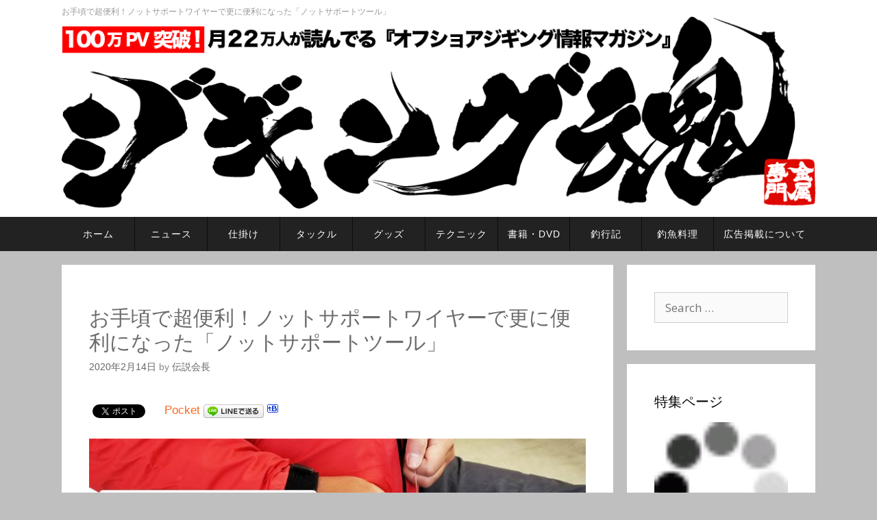

--- FILE ---
content_type: text/html; charset=UTF-8
request_url: https://jigging-soul.com/42552
body_size: 18771
content:
<!DOCTYPE html>
<html lang="ja">
<head>

  <meta charset="UTF-8">
  <meta http-equiv="X-UA-Compatible" content="IE=edge" />
  <link rel="profile" href="http://gmpg.org/xfn/11">
  <link rel="pingback" href="https://jigging-soul.com/xmlrpc.php">



  <title>お手頃で超便利！ノットサポートワイヤーで更に便利になった「ノットサポートツール」 | ジギング魂</title>

<!-- All in One SEO Pack 2.2.7.5 by Michael Torbert of Semper Fi Web Design[260,321] -->
<meta name="description" itemprop="description" content="おはようございます。会長です。昨年末に、イモムシノットやサルカン結びの終端処理(ハーフヒッチ)やFGノットやSCノットのの編み込みやハーフヒッチの補助に便利な「ノットサポートツール」というアイテムを作りました。このアイテム、使っていて非常に便利なのですが、2点ほど問題がありまして。。。その問題を解決すべくオプションを作" />

<link rel="canonical" href="https://jigging-soul.com/42552" />
<!-- /all in one seo pack -->
<link rel="alternate" type="application/rss+xml" title="ジギング魂 &raquo; フィード" href="https://jigging-soul.com/feed" />
<link rel="alternate" type="application/rss+xml" title="ジギング魂 &raquo; コメントフィード" href="https://jigging-soul.com/comments/feed" />
		<script type="text/javascript">
			window._wpemojiSettings = {"baseUrl":"https:\/\/s.w.org\/images\/core\/emoji\/72x72\/","ext":".png","source":{"concatemoji":"https:\/\/jigging-soul.com\/wp-includes\/js\/wp-emoji-release.min.js?ver=4.4"}};
			!function(a,b,c){function d(a){var c=b.createElement("canvas"),d=c.getContext&&c.getContext("2d");return d&&d.fillText?(d.textBaseline="top",d.font="600 32px Arial","flag"===a?(d.fillText(String.fromCharCode(55356,56806,55356,56826),0,0),c.toDataURL().length>3e3):("simple"===a?d.fillText(String.fromCharCode(55357,56835),0,0):d.fillText(String.fromCharCode(55356,57135),0,0),0!==d.getImageData(16,16,1,1).data[0])):!1}function e(a){var c=b.createElement("script");c.src=a,c.type="text/javascript",b.getElementsByTagName("head")[0].appendChild(c)}var f,g;c.supports={simple:d("simple"),flag:d("flag"),unicode8:d("unicode8")},c.DOMReady=!1,c.readyCallback=function(){c.DOMReady=!0},c.supports.simple&&c.supports.flag&&c.supports.unicode8||(g=function(){c.readyCallback()},b.addEventListener?(b.addEventListener("DOMContentLoaded",g,!1),a.addEventListener("load",g,!1)):(a.attachEvent("onload",g),b.attachEvent("onreadystatechange",function(){"complete"===b.readyState&&c.readyCallback()})),f=c.source||{},f.concatemoji?e(f.concatemoji):f.wpemoji&&f.twemoji&&(e(f.twemoji),e(f.wpemoji)))}(window,document,window._wpemojiSettings);
		</script>
		<style type="text/css">
img.wp-smiley,
img.emoji {
	display: inline !important;
	border: none !important;
	box-shadow: none !important;
	height: 1em !important;
	width: 1em !important;
	margin: 0 .07em !important;
	vertical-align: -0.1em !important;
	background: none !important;
	padding: 0 !important;
}
</style>
<link rel='stylesheet' id='generate-fonts-css'  href='//fonts.googleapis.com/css?family=Open+Sans:300,300italic,regular,italic,600,600italic,700,700italic,800,800italic' type='text/css' media='all' />
<link rel='stylesheet' id='contact-form-7-css'  href='https://jigging-soul.com/wp-content/plugins/contact-form-7/includes/css/styles.css?ver=4.4.1' type='text/css' media='all' />
<link rel='stylesheet' id='ts_fab_css-css'  href='https://jigging-soul.com/wp-content/plugins/fancier-author-box/css/ts-fab.min.css?ver=1.4' type='text/css' media='all' />
<link rel='stylesheet' id='wp-polls-css'  href='https://jigging-soul.com/wp-content/plugins/wp-polls/polls-css.css?ver=2.72' type='text/css' media='all' />
<style id='wp-polls-inline-css' type='text/css'>
.wp-polls .pollbar {
	margin: 1px;
	font-size: 6px;
	line-height: 8px;
	height: 8px;
	background-image: url('https://jigging-soul.com/wp-content/plugins/wp-polls/images/default/pollbg.gif');
	border: 1px solid #c8c8c8;
}

</style>
<link rel='stylesheet' id='wpt-twitter-feed-css'  href='https://jigging-soul.com/wp-content/plugins/wp-to-twitter/css/twitter-feed.css?ver=4.4' type='text/css' media='all' />
<link rel='stylesheet' id='generate-style-grid-css'  href='https://jigging-soul.com/wp-content/themes/generatepress/css/unsemantic-grid.min.css?ver=1.4.21' type='text/css' media='all' />
<link rel='stylesheet' id='generate-style-css'  href='https://jigging-soul.com/wp-content/themes/generatepress/style.css?ver=1.4.21' type='text/css' media='all' />
<style id='generate-style-inline-css' type='text/css'>
body {background-color: #bfbfbf; color: #6b6b6b; }a, a:visited {color: #f76b25; text-decoration: none; }a:hover, a:focus, a:active {color: #000000; }body .grid-container {max-width: 1100px; }
body, button, input, select, textarea {font-family: "Open Sans", sans-serif; font-size: 17px; }.main-title {font-weight: bold; font-size: 45px; }.site-description {font-size: 15px; }.main-navigation a, .menu-toggle {font-size: 15px; }.main-navigation .main-nav ul ul li a {font-size: 14px; }.widget-title {font-size: 20px; }.sidebar .widget, .footer-widgets .widget {font-size: 17px; }h1 {font-weight: 300; font-size: 40px; }h2 {font-weight: 300; font-size: 30px; }h3 {font-size: 20px; }.site-info {font-size: 17px; }
.site-header {background-color: #FFFFFF; color: #3a3a3a; }.site-header a,.site-header a:visited {color: #3a3a3a; }.main-title a,.main-title a:hover,.main-title a:visited {color: #222222; }.site-description {color: #999999; }.main-navigation,  .main-navigation ul ul {background-color: #222222; }.navigation-search input[type="search"],.navigation-search input[type="search"]:active {color: #3f3f3f; background-color: #3f3f3f; }.navigation-search input[type="search"]:focus {color: #FFFFFF; background-color: #3f3f3f; }.main-navigation ul ul {background-color: #3f3f3f; }.main-navigation .main-nav ul li a,.menu-toggle {color: #FFFFFF; }button.menu-toggle:hover,button.menu-toggle:active,button.menu-toggle:focus,.main-navigation .mobile-bar-items a,.main-navigation .mobile-bar-items a:hover,.main-navigation .mobile-bar-items a:focus {color: #FFFFFF; }.main-navigation .main-nav ul ul li a {color: #FFFFFF; }.main-navigation .main-nav ul li > a:hover, .main-navigation .main-nav ul li.sfHover > a {color: #FFFFFF; background-color: #3f3f3f; }.main-navigation .main-nav ul ul li > a:hover, .main-navigation .main-nav ul ul li.sfHover > a {color: #FFFFFF; background-color: #4f4f4f; }.main-navigation .main-nav ul .current-menu-item > a, .main-navigation .main-nav ul .current-menu-parent > a, .main-navigation .main-nav ul .current-menu-ancestor > a {color: #FFFFFF; background-color: #3f3f3f; }.main-navigation .main-nav ul .current-menu-item > a:hover, .main-navigation .main-nav ul .current-menu-parent > a:hover, .main-navigation .main-nav ul .current-menu-ancestor > a:hover, .main-navigation .main-nav ul .current-menu-item.sfHover > a, .main-navigation .main-nav ul .current-menu-parent.sfHover > a, .main-navigation .main-nav ul .current-menu-ancestor.sfHover > a {color: #FFFFFF; background-color: #3f3f3f; }.main-navigation .main-nav ul ul .current-menu-item > a, .main-navigation .main-nav ul ul .current-menu-parent > a, .main-navigation .main-nav ul ul .current-menu-ancestor > a {color: #FFFFFF; background-color: #4f4f4f; }.main-navigation .main-nav ul ul .current-menu-item > a:hover, .main-navigation .main-nav ul ul .current-menu-parent > a:hover, .main-navigation .main-nav ul ul .current-menu-ancestor > a:hover,.main-navigation .main-nav ul ul .current-menu-item.sfHover > a, .main-navigation .main-nav ul ul .current-menu-parent.sfHover > a, .main-navigation .main-nav ul ul .current-menu-ancestor.sfHover > a {color: #FFFFFF; background-color: #4f4f4f; }.inside-article, .comments-area, .page-header,.one-container .container,.paging-navigation,.inside-page-header {background-color: #FFFFFF; }.entry-meta {color: #888888; }.entry-meta a, .entry-meta a:visited {color: #666666; }.entry-meta a:hover {color: #1E73BE; }.sidebar .widget {background-color: #FFFFFF; }.sidebar .widget .widget-title {color: #000000; }.footer-widgets {background-color: #FFFFFF; }.footer-widgets a, .footer-widgets a:visited {color: #1e73be; }.footer-widgets a:hover {color: #000000; }.footer-widgets .widget-title {color: #000000; }.site-info {background-color: #222222; color: #ffffff; }.site-info a, .site-info a:visited {color: #ffffff; }.site-info a:hover {color: #606060; }input[type="text"], input[type="email"], input[type="url"], input[type="password"], input[type="search"], textarea {background-color: #FAFAFA; border-color: #CCCCCC; color: #666666; }input[type="text"]:focus, input[type="email"]:focus, input[type="url"]:focus, input[type="password"]:focus, input[type="search"]:focus, textarea:focus {background-color: #FFFFFF; color: #666666; border-color: #BFBFBF; }button, html input[type="button"], input[type="reset"], input[type="submit"],.button,.button:visited {background-color: #666666; color: #FFFFFF; }button:hover, html input[type="button"]:hover, input[type="reset"]:hover, input[type="submit"]:hover,.button:hover,button:focus, html input[type="button"]:focus, input[type="reset"]:focus, input[type="submit"]:focus,.button:focus,button:active, html input[type="button"]:active, input[type="reset"]:active, input[type="submit"]:active,.button:active {background-color: #3F3F3F; color: #FFFFFF; }
.main-navigation .mobile-bar-items a,.main-navigation .mobile-bar-items a:hover,.main-navigation .mobile-bar-items a:focus {color: #FFFFFF; }
.inside-header {padding: 40px 40px 40px 40px; }.separate-containers .inside-article, .separate-containers .comments-area, .separate-containers .page-header, .separate-containers .paging-navigation, .one-container .site-content {padding: 40px 40px 40px 40px; }.ignore-x-spacing {margin-right: -40px; margin-bottom: 40px; margin-left: -40px; }.ignore-xy-spacing {margin-top: -40px; margin-right: -40px; margin-bottom: 40px; margin-left: -40px; }.main-navigation .main-nav ul li a,.menu-toggle,.main-navigation .mobile-bar-items a {padding-left: 20px; padding-right: 20px; line-height: 60px; }.nav-float-right .main-navigation .main-nav ul li a {line-height: 60px; }.main-navigation .main-nav ul ul li a {padding: 10px 20px 10px 20px; }.main-navigation ul ul {top: 60px; }.navigation-search {height: 60px; line-height: 0px; }.navigation-search input {height: 60px; line-height: 0px; }.widget-area .widget {padding: 40px 40px 40px 40px; }.footer-widgets {padding: 40px 0px 40px 0px; }.site-info {padding: 20px 0px 20px 0px; }.right-sidebar.separate-containers .site-main {margin: 20px 20px 20px 0px; padding: 0px; }.left-sidebar.separate-containers .site-main {margin: 20px 0px 20px 20px; padding: 0px; }.both-sidebars.separate-containers .site-main {margin: 20px; padding: 0px; }.both-right.separate-containers .site-main {margin: 20px 20px 20px 0px; padding: 0px; }.separate-containers .site-main {margin-top: 20px; margin-bottom: 20px; padding: 0px; }.separate-containers .page-header-image, .separate-containers .page-header-content, .separate-containers .page-header-image-single, .separate-containers .page-header-content-single {margin-top: 20px; }.both-left.separate-containers .site-main {margin: 20px 0px 20px 20px; padding: 0px; }.separate-containers .inside-right-sidebar, .inside-left-sidebar {margin-top: 20px; margin-bottom: 20px; padding-top: 0px; padding-bottom: 0px; }.separate-containers .widget, .separate-containers .hentry, .separate-containers .page-header, .widget-area .main-navigation {margin-bottom: 20px; }.both-left.separate-containers .inside-left-sidebar {margin-right: 10px; padding-right: 0px; }.both-left.separate-containers .inside-right-sidebar {margin-left: 10px; padding-left: 0px; }.both-right.separate-containers .inside-left-sidebar {margin-right: 10px; padding-right: 0px; }.both-right.separate-containers .inside-right-sidebar {margin-left: 10px; padding-left: 0px; }
.main-navigation .mobile-bar-items a {padding-left: 20px; padding-right: 20px; line-height: 60px; }
</style>
<link rel='stylesheet' id='generate-mobile-style-css'  href='https://jigging-soul.com/wp-content/themes/generatepress/css/mobile.css?ver=1.4.21' type='text/css' media='all' />
<link rel='stylesheet' id='superfish-css'  href='https://jigging-soul.com/wp-content/themes/generatepress/css/superfish.css?ver=1.4.21' type='text/css' media='all' />
<link rel='stylesheet' id='fontawesome-css'  href='https://jigging-soul.com/wp-content/themes/generatepress/css/font-awesome.min.css?ver=4.5.0' type='text/css' media='all' />
<link rel='stylesheet' id='wordpress-popular-posts-css'  href='https://jigging-soul.com/wp-content/plugins/wordpress-popular-posts/style/wpp.css?ver=3.3.3' type='text/css' media='all' />
<script type='text/javascript' src='https://jigging-soul.com/wp-includes/js/jquery/jquery.js?ver=1.11.3'></script>
<script type='text/javascript' src='https://jigging-soul.com/wp-includes/js/jquery/jquery-migrate.min.js?ver=1.2.1'></script>
<script type='text/javascript' src='https://jigging-soul.com/wp-content/plugins/fancier-author-box/js/ts-fab.min.js?ver=1.4'></script>
<link rel='https://api.w.org/' href='https://jigging-soul.com/wp-json/' />
<link rel="EditURI" type="application/rsd+xml" title="RSD" href="https://jigging-soul.com/xmlrpc.php?rsd" />
<link rel="wlwmanifest" type="application/wlwmanifest+xml" href="https://jigging-soul.com/wp-includes/wlwmanifest.xml" /> 
<meta name="generator" content="WordPress 4.4" />
<link rel='shortlink' href='https://jigging-soul.com/?p=42552' />
<link rel="alternate" type="application/json+oembed" href="https://jigging-soul.com/wp-json/oembed/1.0/embed?url=https%3A%2F%2Fjigging-soul.com%2F42552" />
<link rel="alternate" type="text/xml+oembed" href="https://jigging-soul.com/wp-json/oembed/1.0/embed?url=https%3A%2F%2Fjigging-soul.com%2F42552&#038;format=xml" />
<!-- Favicon Rotator -->
<link rel="shortcut icon" href="https://image-jig-dama.s3.amazonaws.com/wp-content/uploads/2015/12/jigdama.ico" />
<!-- End Favicon Rotator -->
<script type="text/javascript">
	window._wp_rp_static_base_url = 'https://wprp.zemanta.com/static/';
	window._wp_rp_wp_ajax_url = "https://jigging-soul.com/wp-admin/admin-ajax.php";
	window._wp_rp_plugin_version = '3.6';
	window._wp_rp_post_id = '42552';
	window._wp_rp_num_rel_posts = '6';
	window._wp_rp_thumbnails = true;
	window._wp_rp_post_title = '%E3%81%8A%E6%89%8B%E9%A0%83%E3%81%A7%E8%B6%85%E4%BE%BF%E5%88%A9%EF%BC%81%E3%83%8E%E3%83%83%E3%83%88%E3%82%B5%E3%83%9D%E3%83%BC%E3%83%88%E3%83%AF%E3%82%A4%E3%83%A4%E3%83%BC%E3%81%A7%E6%9B%B4%E3%81%AB%E4%BE%BF%E5%88%A9%E3%81%AB%E3%81%AA%E3%81%A3%E3%81%9F%E3%80%8C%E3%83%8E%E3%83%83%E3%83%88%E3%82%B5%E3%83%9D%E3%83%BC%E3%83%88%E3%83%84%E3%83%BC%E3%83%AB%E3%80%8D';
	window._wp_rp_post_tags = ['%E3%82%B0%E3%83%83%E3%82%BA', '%E6%96%B0%E8%A3%BD%E5%93%81', 'alt', '4', '9'];
	window._wp_rp_promoted_content = true;
</script>
<script type="text/javascript" src="https://wprp.zemanta.com/static/js/loader.js?version=3.6" async></script>
<link rel="stylesheet" href="https://jigging-soul.com/wp-content/plugins/wordpress-23-related-posts-plugin/static/themes/vertical-m.css?version=3.6" />
<meta name="viewport" content="width=device-width, initial-scale=1">	<!--[if lt IE 9]>
		<link rel="stylesheet" href="https://jigging-soul.com/wp-content/themes/generatepress/css/ie.min.css" />
		<script src="https://jigging-soul.com/wp-content/themes/generatepress/js/html5shiv.js"></script>
	<![endif]-->
				<!-- WordPress Popular Posts v3.3.3 -->
				<script type="text/javascript">//<![CDATA[

					var sampling_active = 1;
					var sampling_rate   = 100;
					var do_request = false;

					if ( !sampling_active ) {
						do_request = true;
					} else {
						var num = Math.floor(Math.random() * sampling_rate) + 1;
						do_request = ( 1 === num );
					}

					if ( do_request ) {

						// Create XMLHttpRequest object and set variables
						var xhr = ( window.XMLHttpRequest )
						  ? new XMLHttpRequest()
						  : new ActiveXObject( "Microsoft.XMLHTTP" ),
						url = 'https://jigging-soul.com/wp-admin/admin-ajax.php',
						params = 'action=update_views_ajax&token=c745b15f7d&wpp_id=42552';
						// Set request method and target URL
						xhr.open( "POST", url, true );
						// Set request header
						xhr.setRequestHeader( "Content-type", "application/x-www-form-urlencoded" );
						// Hook into onreadystatechange
						xhr.onreadystatechange = function() {
							if ( 4 === xhr.readyState && 200 === xhr.status ) {
								if ( window.console && window.console.log ) {
									window.console.log( xhr.responseText );
								}
							}
						};
						// Send request
						xhr.send( params );

					}

				//]]></script>
				<!-- End WordPress Popular Posts v3.3.3 -->
				<!-- BEGIN: WP Social Bookmarking Light -->
<script>(function(d, s, id) {
  var js, fjs = d.getElementsByTagName(s)[0];
  if (d.getElementById(id)) return;
  js = d.createElement(s); js.id = id;
  js.src = "//connect.facebook.net/ja_JP/sdk.js#xfbml=1&version=v2.0";
  fjs.parentNode.insertBefore(js, fjs);
}(document, 'script', 'facebook-jssdk'));</script>
<style type="text/css">
.wp_social_bookmarking_light{
    border: 0 !important;
    padding: 10px 0 20px 0 !important;
    margin: 0 !important;
}
.wp_social_bookmarking_light div{
    float: left !important;
    border: 0 !important;
    padding: 0 !important;
    margin: 0 5px 0px 0 !important;
    min-height: 30px !important;
    line-height: 18px !important;
    text-indent: 0 !important;
}
.wp_social_bookmarking_light img{
    border: 0 !important;
    padding: 0;
    margin: 0;
    vertical-align: top !important;
}
.wp_social_bookmarking_light_clear{
    clear: both !important;
}
#fb-root{
    display: none;
}
.wsbl_twitter{
    width: 100px;
}
.wsbl_facebook_like iframe{
    max-width: none !important;
}
.wsbl_pinterest a{
    border: 0px !important;
}</style>
<!-- END: WP Social Bookmarking Light -->
  
<link rel='stylesheet' href='https://jigging-soul.com/wp-content/themes/generatepress/style_banner.css?ver=1.01' type='text/css' />
<link rel='stylesheet' href='https://jigging-soul.com/wp-content/themes/generatepress/css/style_fss_origin.css?ver=1.973' type='text/css' />
<link rel="stylesheet" href="https://use.fontawesome.com/releases/v5.3.1/css/all.css" integrity="sha384-mzrmE5qonljUremFsqc01SB46JvROS7bZs3IO2EmfFsd15uHvIt+Y8vEf7N7fWAU" crossorigin="anonymous">

  
  <!--OGP開始 2017/7/11追加 facebook watanabe-->

<meta property="og:locale" content="ja_JP">
<meta property="og:type" content="blog">
<meta property="og:description" content="おはようございます。会長です。昨年末に、イモムシノットやサルカン結びの終端処理(ハーフヒッチ)やFGノットやSCノットのの編み込みやハーフヒッチの補助に便利な「ノットサポートツール」というアイテムを作りました。このアイテム、使っていて非常に便利なのですが、2点ほど問題がありまして。。。その問題を解決すべくオプションを作ってみたところ、更に便利になりましたので、ちょっとご紹介したいと思います。タックルボックスをシンプルに便利に出来る「ノットサポートツール」「ノットサポートツール」はこのように、固定ベルトでタックルボックスなどのハンドルに固定してショックリーダーなどを挟み込みラインシステムの最後のハーフヒッチやPEラインを挟み込んで、ラインシステムの編み込みなども可能で小さなリングから、特大リングまで全てのサイズリングに対応できるように作った先端は、スイベルや溶接リングなどを引っ掛けて編み込みするのにとても便利なアイテムです。&nbsp;タックルボックスにさっと取り付けて、はずせるように、固定ベルトを作ったのですが、2つほど問題がありました。一つは、極太のラインなど非常に強く編み込みをしたいとき、ベルトのタブが千切れはしないように、頑丈に縫製はしてあるのですが、あまり強く引くと、裏側の滑り止めが少し割けてしまうことがあります。表面の生地にこれでもか！というほど縫製してあるので、ブチッ！といくことは無いのですが、滑りゴムが裂けるのをみると、そのまま千切れてしまうんじゃないかと心配になります。もう一つの問題は、タックルボックス取り付けておくと、道具が少なくタックルボックス軽い場合に強く引くと動いてしまうことや、タックルボックスが身近にないとツールが使えないということです。ツールを使っていると、家の中で使いたいとか、船のミヨシ(船首)のほうで使いたいけど、タックルボックスはトモ(船尾)の方に置いてあるなど、わざわざタックルボックスの近くに行かないとリングを引っ掛けたり出来ません。もともと、いろいろなものに取り付けれるように「ノットサポートツール」を作り、その固定方法の一つとしてベルトがあるのですが、今回、2つの問題を解決できるように、別の固定方法が出来るワイヤーを作ってみました。このように、ノットサポートツールをカラビナに引っ掛けることが出来るのですが、普通のカラビナでは強い力で破損してしまいますので、ロープワークなど屋外で使われる、ステンレス製の強化スイベルにしました。コンパクトながら、30kgに耐えれる非常に強いカラビナで、ノットサポートツールの本体同様SUS304製ですので、非常にサビにも強いカラビナです。ワイヤーもステンレス製にしてサビに強いのですが、更に劣化に強い樹脂でコーティングしてあります。クレーンで100kg以上のものを吊るために使うようなワイヤーですので、強度も十分です。このワイヤーに取り付けることで、安心して強く引けますし、タックルボックスが軽い場合は足に引っ掛けたりして使えます。 Lサイズは太ももまで通るように大きくしてありますので、タックルボックスに座って、手元で作業が出来るのでめちゃくちゃ便利です。おすすめは、一つをベルトでタックルボックスに固定しておいて、もう一つ長い方のワイヤータイプで使うと、強く引きたいときや、タックルボックスが近くにない場合に使い分けが出来て、とても便利です♪ワイヤー(強化カラビナ付き)だけでも購入できますので、すでにノットサポートツールをお持ちの方や、一つのツールを２つの2種類のワイヤーに付け替えても使うことが出来ます。太ももまで履いて使える、ワイヤー(L)ロングタイプは、どこでも使えますので、特におすすめです。一つ持っているととても便利な「ノットサポートツール」と新オプションの「ノットサポートワイヤー」本日、ワイヤーかツールセットを購入された方には、何かおまけでお付けしておきます♪価格もお手頃ですので、この機会にお試し頂けたら幸いです♪ ">
<meta property="og:title" content="お手頃で超便利！ノットサポートワイヤーで更に便利になった「ノットサポートツール」 | ジギング魂">
<meta property="og:url" content="https://jigging-soul.com/42552">
<meta property="og:site_name" content="ジギング魂">
<meta property="og:image" content="https://image-jig-dama.s3.amazonaws.com/wp-content/uploads/2020/02/wp-1581623025031119015114.jpg">

<!--OGP完了-->


<script>
  (function(i,s,o,g,r,a,m){i['GoogleAnalyticsObject']=r;i[r]=i[r]||function(){
  (i[r].q=i[r].q||[]).push(arguments)},i[r].l=1*new Date();a=s.createElement(o),
  m=s.getElementsByTagName(o)[0];a.async=1;a.src=g;m.parentNode.insertBefore(a,m)
  })(window,document,'script','//www.google-analytics.com/analytics.js','ga');

  ga('create', 'UA-71375439-1', 'auto');
  ga('send', 'pageview');

</script>
<link href='https://fonts.googleapis.com/css?family=Open+Sans' rel='stylesheet' type='text/css'>

<!-- Facebook Pixel Code -->
<script>
!function(f,b,e,v,n,t,s){if(f.fbq)return;n=f.fbq=function(){n.callMethod?
n.callMethod.apply(n,arguments):n.queue.push(arguments)};if(!f._fbq)f._fbq=n;
n.push=n;n.loaded=!0;n.version='2.0';n.queue=[];t=b.createElement(e);t.async=!0;
t.src=v;s=b.getElementsByTagName(e)[0];s.parentNode.insertBefore(t,s)}(window,
document,'script','https://connect.facebook.net/en_US/fbevents.js');

fbq('init', '1015035231884838');
fbq('track', "PageView");</script>
<noscript><img height="1" width="1" style="display:none"
src="https://www.facebook.com/tr?id=1015035231884838&ev=PageView&noscript=1"
/></noscript>
<!-- End Facebook Pixel Code -->

<script async src="//pagead2.googlesyndication.com/pagead/js/adsbygoogle.js"></script>
<script>
  (adsbygoogle = window.adsbygoogle || []).push({
    google_ad_client: "ca-pub-8186548925147895",
    enable_page_level_ads: true
  });
</script>


 

<script type="text/javascript">
jQuery(function(){

  jQuery(document).on('click','.look_ans',function(){

    jQuery(this).text(jQuery(this).data('ans'));

  });

});
</script>
<script type="text/javascript" charset="utf-8" src='https://jigging-soul.com/js/jquery.lazyload/jquery.lazyload.js'></script>
<script type="text/javascript" charset="utf-8" src='https://jigging-soul.com/js/jquery.toggleElements/jquery.toggleElements.js'></script>
<script type="text/javascript" src="https://jigging-soul.com/js/jquery.slick/slick.min.js"></script>
<link rel="stylesheet" href="https://jigging-soul.com/js/jquery.slick/slick.css" media="all" type="text/css">
<link rel="stylesheet" href="https://jigging-soul.com/js/jquery.slick/slick-theme.css" media="all" type="text/css">
<script type="text/javascript" charset="utf-8" src='https://jigging-soul.com/js/jqueryGetLBStoreData.js?v=2.2'></script>
<script type="text/javascript">

jQuery(function($){
	

	//絞り込みボタンを表示したり非表示にしたり
	var hidePointElm = $('footer.site-info');
	$('.wrapper_search_button').toggleElements(hidePointElm);
  
	//公式ストアのカルーセル
	$('.wrapper_carousel').slick({
		autoplay: true,//自動送り
		autoplaySpeed: 2300,//自動送り感覚 ミリ秒
		infinite: true,//無限送り
		dots: false,//下のドット
		arrows: false,
		slidesToShow: 2,//見せるアイテム数
		slidesToScroll: 2,//スクロール時の個数
		responsive:[
			{
				breakpoint: 768,
				settings:{
					arrows: false,
					slidesToShow: 2,
					slidesToScroll: 2,
				}
			}
		]
	});



	//新商品リストのカルーセル
	showItemListNew();
	
	//商品リスト
	showItemListAll();

			//画像の遅延ロード
			jQuery('.lazy').lazyload({
				effect : "fadeIn",
				effect_speed: 200,
			});


});

</script>


<script type="text/javascript" charset="utf-8" src='https://jigging-soul.com/js/jquery.fssVideoLoop/jquery.fssVideoLoop.js?v=1.2'></script>
<script type="text/javascript">
jQuery(function($){
	
	$('#video1').fssVideoLoop();
	$('#video2').fssVideoLoop();
	$('#video3').fssVideoLoop();
	$('#video4').fssVideoLoop();
	$('#video5').fssVideoLoop();

});
</script>
 
</head>

<body itemtype='http://schema.org/Blog' itemscope='itemscope' class="single single-post postid-42552 single-format-standard right-sidebar nav-below-header fluid-header separate-containers active-footer-widgets-3  nav-aligned-left header-aligned-left group-blog">
    <a class="screen-reader-text skip-link" href="#content" title="Skip to content">Skip to content</a>

    
    <header itemtype="http://schema.org/WPHeader" itemscope="itemscope" id="masthead" class="site-header">
      <div class="inside-header grid-container grid-parent">

                		<div class="site-branding">
		
						
				<h1 class="site-description">
				
									お手頃で超便利！ノットサポートワイヤーで更に便利になった「ノットサポートツール」				 
				
				</h1>
			 
		
							<p class="main-title" itemprop="headline"><a href="https://jigging-soul.com/" title="ジギング魂" rel="home"><img src="https://s3-ap-northeast-1.amazonaws.com/image-jig-dama/image/title_logo.png" alt="ジギング魂"><!-- <img src="https://s3-ap-northeast-1.amazonaws.com/image-jig-dama/wp-content/uploads/2016/02/title8.png" alt="ジギング魂"> --></a></p>
			
		
		</div>
	             


      </div><!-- .inside-header -->
    </header><!-- #masthead -->
    

    <nav class="nav_bar">

      <ul class="header_nav header_nav_pc">
        <li><a href="https://jigging-soul.com/"><span class="icon_text">ホーム</span></a></li>
        <li><a href="https://jigging-soul.com/category/news"><span class="icon_text">ニュース</span></a></li>
        <li><a href="https://jigging-soul.com/category/shikake"><span class="icon_text">仕掛け</span></a></li>
        <li><a href="https://jigging-soul.com/category/tackle"><span class="icon_text">タックル</span></a></li>
        <li><a href="https://jigging-soul.com/category/goods"><span class="icon_text">グッズ</span></a></li>
        <li><a href="https://jigging-soul.com/category/technique"><span class="icon_text">テクニック</span></a></li>
        <li><a href="https://jigging-soul.com/category/book-dvd"><span class="icon_text">書籍・DVD</span></a></li>
        <li><a href="https://jigging-soul.com/category/nikki"><span class="icon_text">釣行記</span></a></li>
        <li><a href="https://jigging-soul.com/category/ryouri"><span class="icon_text">釣魚料理</span></a></li>
        <li><a href="https://jigging-soul.com/koukoku"><span class="icon_text">広告掲載について</span></a></li>
      </ul>
      
      <ul class="header_nav header_nav_sp">

        <li><a href="https://jigging-soul.com/"><span class="icon_text">ホーム</span></a></li>
        <li><a href="https://jigging-soul.com/category/news"><span class="icon_text">ニュース</span></a></li>
        <li><a href="https://jigging-soul.com/category/shikake"><span class="icon_text">仕掛け</span></a></li>
        <li><a href="https://jigging-soul.com/category/tackle"><span class="icon_text">タックル</span></a></li>
        <li><a href="https://jigging-soul.com/category/goods"><span class="icon_text">グッズ</span></a></li>
        <li><a href="https://jigging-soul.com/category/technique"><span class="icon_text">テクニック</span></a></li>
        <li><a href="https://jigging-soul.com/category/book-dvd"><span class="icon_text">書籍・DVD</span></a></li>
        <li><a href="https://jigging-soul.com/category/nikki"><span class="icon_text">釣行記</span></a></li>
        <li><a href="https://jigging-soul.com/category/ryouri"><span class="icon_text">釣魚料理</span></a></li>
        <li><a href="https://jigging-soul.com/koukoku"><span class="icon_text">広告掲載</span></a></li>
      </ul>

    </nav>




  
    
  <div id="page" class="hfeed site grid-container container grid-parent">
    <div id="content" class="site-content">
      
	<div id="primary" class="content-area grid-parent grid-75 tablet-grid-75">
		<main id="main" class="site-main">
		
		

			
<article id="post-42552" class="post-42552 post type-post status-publish format-standard hentry category-new-item category-goods" itemtype='http://schema.org/BlogPosting' itemscope='itemscope'>
	<div class="inside-article">

		<div class="breadcrumbs">
					</div>

		
		
		<header class="entry-header">
							<h1 class="entry-title" itemprop="headline">お手頃で超便利！ノットサポートワイヤーで更に便利になった「ノットサポートツール」</h1>						<div class="entry-meta">
				<span class="posted-on"><a href="https://jigging-soul.com/42552" title="5:43 AM" rel="bookmark"><time class="entry-date published" datetime="2020-02-14T05:43:54+00:00" itemprop="datePublished">2020年2月14日</time><time class="updated" datetime="2020-02-14T06:44:22+00:00" itemprop="dateModified">2020年2月14日</time></a></span> <span class="byline"><span class="author vcard" itemtype="http://schema.org/Person" itemscope="itemscope" itemprop="author">by <a class="url fn n" href="https://jigging-soul.com/author/aoki" title="View all posts by 伝説会長" rel="author" itemprop="url"><span class="author-name" itemprop="name">伝説会長</span></a></span></span>			</div><!-- .entry-meta -->
		</header><!-- .entry-header -->
		
		


				
		
		<div class="entry-content" itemprop="text">
		
						
			<div class='wp_social_bookmarking_light'><div class="wsbl_facebook_like"><div id="fb-root"></div><fb:like href="https://jigging-soul.com/42552" layout="button_count" action="like" width="100" share="true" show_faces="false" ></fb:like></div><div class="wsbl_twitter"><a href="https://twitter.com/share" class="twitter-share-button"{count} data-url="https://jigging-soul.com/42552" data-text="お手頃で超便利！ノットサポートワイヤーで更に便利になった「ノットサポートツール」" data-via="jigging_soul"     data-lang="ja">Tweet</a></div><div class="wsbl_pocket"><a href="https://getpocket.com/save" class="pocket-btn" data-lang="en" data-save-url="https://jigging-soul.com/42552" data-pocket-count="horizontal" data-pocket-align="left" >Pocket</a><script type="text/javascript">!function(d,i){if(!d.getElementById(i)){var j=d.createElement("script");j.id=i;j.src="https://widgets.getpocket.com/v1/j/btn.js?v=1";var w=d.getElementById(i);d.body.appendChild(j);}}(document,"pocket-btn-js");</script></div><div class="wsbl_line"><a href='http://line.me/R/msg/text/?%E3%81%8A%E6%89%8B%E9%A0%83%E3%81%A7%E8%B6%85%E4%BE%BF%E5%88%A9%EF%BC%81%E3%83%8E%E3%83%83%E3%83%88%E3%82%B5%E3%83%9D%E3%83%BC%E3%83%88%E3%83%AF%E3%82%A4%E3%83%A4%E3%83%BC%E3%81%A7%E6%9B%B4%E3%81%AB%E4%BE%BF%E5%88%A9%E3%81%AB%E3%81%AA%E3%81%A3%E3%81%9F%E3%80%8C%E3%83%8E%E3%83%83%E3%83%88%E3%82%B5%E3%83%9D%E3%83%BC%E3%83%88%E3%83%84%E3%83%BC%E3%83%AB%E3%80%8D%0D%0Ahttps%3A%2F%2Fjigging-soul.com%2F42552' title='LINEで送る' rel=nofollow class='wp_social_bookmarking_light_a' ><img src='https://jigging-soul.com/wp-content/plugins/wp-social-bookmarking-light/images/line88x20.png' alt='LINEで送る' title='LINEで送る' width='88' height='20' class='wp_social_bookmarking_light_img' /></a></div><div class="wsbl_hatena"><a href='http://b.hatena.ne.jp/add?mode=confirm&url=https%3A%2F%2Fjigging-soul.com%2F42552&title=%E3%81%8A%E6%89%8B%E9%A0%83%E3%81%A7%E8%B6%85%E4%BE%BF%E5%88%A9%EF%BC%81%E3%83%8E%E3%83%83%E3%83%88%E3%82%B5%E3%83%9D%E3%83%BC%E3%83%88%E3%83%AF%E3%82%A4%E3%83%A4%E3%83%BC%E3%81%A7%E6%9B%B4%E3%81%AB%E4%BE%BF%E5%88%A9%E3%81%AB%E3%81%AA%E3%81%A3%E3%81%9F%E3%80%8C%E3%83%8E%E3%83%83%E3%83%88%E3%82%B5%E3%83%9D%E3%83%BC%E3%83%88%E3%83%84%E3%83%BC%E3%83%AB%E3%80%8D' title='このエントリーをはてなブックマークに追加' rel=nofollow class='wp_social_bookmarking_light_a' target=_blank><img src='https://jigging-soul.com/wp-content/plugins/wp-social-bookmarking-light/images/hatena.gif' alt='このエントリーをはてなブックマークに追加' title='このエントリーをはてなブックマークに追加' width='16' height='12' class='wp_social_bookmarking_light_img' /></a></div><div class="wsbl_hatena_button"><a href="http://b.hatena.ne.jp/entry/https://jigging-soul.com/42552" class="hatena-bookmark-button" data-hatena-bookmark-title="お手頃で超便利！ノットサポートワイヤーで更に便利になった「ノットサポートツール」" data-hatena-bookmark-layout="standard" title="このエントリーをはてなブックマークに追加"> <img src="//b.hatena.ne.jp/images/entry-button/button-only@2x.png" alt="このエントリーをはてなブックマークに追加" width="20" height="20" style="border: none;" /></a><script type="text/javascript" src="//b.hatena.ne.jp/js/bookmark_button.js" charset="utf-8" async="async"></script></div></div><br class='wp_social_bookmarking_light_clear' /><p><img class="alignnone size-full wp-image-42551" src="https://image-jig-dama.s3.amazonaws.com/wp-content/uploads/2020/02/wp-1581623025031119015114.jpg" alt="" width="800" height="450" /></p>
<p>おはようございます。会長です。</p>
<p>昨年末に、イモムシノットやサルカン結びの終端処理(ハーフヒッチ)やFGノットやSCノットのの編み込みやハーフヒッチの補助に便利な「ノットサポートツール」というアイテムを作りました。</p>
<p>このアイテム、使っていて非常に便利なのですが、2点ほど問題がありまして。。。その問題を解決すべくオプションを作ってみたところ、更に便利になりましたので、ちょっとご紹介したいと思います。</p>
<p><span id="more-42552"></span></p>
<p></p>
<script async src="//pagead2.googlesyndication.com/pagead/js/adsbygoogle.js"></script>
<ins class="adsbygoogle"
     style="display:block; text-align:center;"
     data-ad-layout="in-article"
     data-ad-format="fluid"
     data-ad-client="ca-pub-2550952659554231"
     data-ad-slot="7376918680"></ins>
<script>
     (adsbygoogle = window.adsbygoogle || []).push({});
</script>

<p></p>
<h2>タックルボックスをシンプルに便利に出来る「ノットサポートツール」</h2>
<p><img class="alignnone size-full wp-image-41826" src="https://image-jig-dama.s3.amazonaws.com/wp-content/uploads/2019/12/wp-15767860112501002199661.jpg" alt="" width="800" height="448" /></p>
<p>「ノットサポートツール」はこのように、固定ベルトでタックルボックスなどのハンドルに固定して</p>
<p><img class="alignnone size-full wp-image-41829" src="https://image-jig-dama.s3.amazonaws.com/wp-content/uploads/2019/12/wp-12512112638.jpg" alt="" width="400" height="400" /></p>
<p>ショックリーダーなどを挟み込み</p>
<p><img class="alignnone size-full wp-image-41834" src="https://image-jig-dama.s3.amazonaws.com/wp-content/uploads/2019/12/wp-1576786798433310792579.jpg" alt="" width="400" height="400" /></p>
<p>ラインシステムの最後のハーフヒッチや</p>
<p><img class="alignnone size-full wp-image-41836" src="https://image-jig-dama.s3.amazonaws.com/wp-content/uploads/2019/12/wp-15767867984312011529619.jpg" alt="" width="400" height="400" /></p>
<p>PEラインを挟み込んで、ラインシステムの編み込みなども可能で</p>
<p><img class="alignnone size-full wp-image-41842" src="https://image-jig-dama.s3.amazonaws.com/wp-content/uploads/2019/12/wp-15767867984382007959999.jpg" alt="" width="400" height="400" /></p>
<p>小さなリングから、特大リングまで全てのサイズリングに対応できるように作った先端は、スイベルや溶接リングなどを引っ掛けて編み込みするのにとても便利なアイテムです。</p>
<p>&nbsp;</p>
<p><img class="alignnone size-full wp-image-41843" src="https://image-jig-dama.s3.amazonaws.com/wp-content/uploads/2019/12/wp-15767867984421750556931.jpg" alt="" width="400" height="300" /></p>
<p>タックルボックスにさっと取り付けて、はずせるように、固定ベルトを作ったのですが、2つほど問題がありました。</p>
<p><img class="alignnone size-full wp-image-41827" src="https://image-jig-dama.s3.amazonaws.com/wp-content/uploads/2019/12/wp-1576786173539222081959.jpg" alt="" width="800" height="450" /></p>
<p>一つは、極太のラインなど非常に強く編み込みをしたいとき、ベルトのタブが千切れはしないように、頑丈に縫製はしてあるのですが、あまり強く引くと、裏側の滑り止めが少し割けてしまうことがあります。</p>
<p>表面の生地にこれでもか！というほど縫製してあるので、ブチッ！といくことは無いのですが、滑りゴムが裂けるのをみると、そのまま千切れてしまうんじゃないかと心配になります。</p>
<p><img class="alignnone size-full wp-image-41826" src="https://image-jig-dama.s3.amazonaws.com/wp-content/uploads/2019/12/wp-15767860112501002199661.jpg" alt="" width="800" height="448" /></p>
<p>もう一つの問題は、タックルボックス取り付けておくと、道具が少なくタックルボックス軽い場合に強く引くと動いてしまうことや、タックルボックスが身近にないとツールが使えないということです。</p>
<p>ツールを使っていると、家の中で使いたいとか、船のミヨシ(船首)のほうで使いたいけど、タックルボックスはトモ(船尾)の方に置いてあるなど、わざわざタックルボックスの近くに行かないとリングを引っ掛けたり出来ません。</p>
<p><img class="alignnone size-full wp-image-41828" src="https://image-jig-dama.s3.amazonaws.com/wp-content/uploads/2019/12/wp-1576786798421245450972.jpg" alt="" width="400" height="400" /></p>
<p>もともと、いろいろなものに取り付けれるように「ノットサポートツール」を作り、その固定方法の一つとしてベルトがあるのですが、</p>
<p><img class="alignnone size-full wp-image-42555" src="https://image-jig-dama.s3.amazonaws.com/wp-content/uploads/2020/02/2-7.jpg" alt="" width="400" height="400" srcset="https://image-jig-dama.s3.amazonaws.com/wp-content/uploads/2020/02/2-7-150x150.jpg 150w, https://image-jig-dama.s3.amazonaws.com/wp-content/uploads/2020/02/2-7.jpg 400w" sizes="(max-width: 400px) 100vw, 400px" /></p>
<p>今回、2つの問題を解決できるように、別の固定方法が出来るワイヤーを作ってみました。</p>
<p><img class="alignnone size-full wp-image-42556" src="https://image-jig-dama.s3.amazonaws.com/wp-content/uploads/2020/02/8-4.jpg" alt="" width="800" height="800" srcset="https://image-jig-dama.s3.amazonaws.com/wp-content/uploads/2020/02/8-4-150x150.jpg 150w, https://image-jig-dama.s3.amazonaws.com/wp-content/uploads/2020/02/8-4.jpg 800w" sizes="(max-width: 800px) 100vw, 800px" /></p>
<p>このように、ノットサポートツールをカラビナに引っ掛けることが出来るのですが、普通のカラビナでは強い力で破損してしまいますので、ロープワークなど屋外で使われる、ステンレス製の強化スイベルにしました。</p>
<p>コンパクトながら、30kgに耐えれる非常に強いカラビナで、ノットサポートツールの本体同様SUS304製ですので、非常にサビにも強いカラビナです。</p>
<p><img class="alignnone size-full wp-image-42557" src="https://image-jig-dama.s3.amazonaws.com/wp-content/uploads/2020/02/7-7.jpg" alt="" width="400" height="400" srcset="https://image-jig-dama.s3.amazonaws.com/wp-content/uploads/2020/02/7-7-150x150.jpg 150w, https://image-jig-dama.s3.amazonaws.com/wp-content/uploads/2020/02/7-7.jpg 400w" sizes="(max-width: 400px) 100vw, 400px" /></p>
<p>ワイヤーもステンレス製にしてサビに強いのですが、更に劣化に強い樹脂でコーティングしてあります。</p>
<p>クレーンで100kg以上のものを吊るために使うようなワイヤーですので、強度も十分です。</p>
<p><img class="alignnone size-full wp-image-42560" src="https://image-jig-dama.s3.amazonaws.com/wp-content/uploads/2020/02/5-6.jpg" alt="" width="800" height="800" srcset="https://image-jig-dama.s3.amazonaws.com/wp-content/uploads/2020/02/5-6-150x150.jpg 150w, https://image-jig-dama.s3.amazonaws.com/wp-content/uploads/2020/02/5-6.jpg 800w" sizes="(max-width: 800px) 100vw, 800px" /></p>
<p>このワイヤーに取り付けることで、安心して強く引けますし、タックルボックスが軽い場合は</p>
<p><img class="alignnone size-full wp-image-42558" src="https://image-jig-dama.s3.amazonaws.com/wp-content/uploads/2020/02/3-4.jpg" alt="3 (4)" width="400" height="400" srcset="https://image-jig-dama.s3.amazonaws.com/wp-content/uploads/2020/02/3-4-150x150.jpg 150w, https://image-jig-dama.s3.amazonaws.com/wp-content/uploads/2020/02/3-4.jpg 400w" sizes="(max-width: 400px) 100vw, 400px" /></p>
<p>足に引っ掛けたりして使えます。</p>
<p><img class="alignnone size-full wp-image-42559" src="https://image-jig-dama.s3.amazonaws.com/wp-content/uploads/2020/02/4-9.jpg" alt="4 (9)" width="400" height="400" srcset="https://image-jig-dama.s3.amazonaws.com/wp-content/uploads/2020/02/4-9-150x150.jpg 150w, https://image-jig-dama.s3.amazonaws.com/wp-content/uploads/2020/02/4-9.jpg 400w" sizes="(max-width: 400px) 100vw, 400px" /> </p>
<p>Lサイズは太ももまで通るように大きくしてありますので、タックルボックスに座って、手元で作業が出来るのでめちゃくちゃ便利です。</p>
<p><img class="alignnone size-full wp-image-42562" src="https://image-jig-dama.s3.amazonaws.com/wp-content/uploads/2020/02/9-4.jpg" alt="" width="400" height="400" srcset="https://image-jig-dama.s3.amazonaws.com/wp-content/uploads/2020/02/9-4-150x150.jpg 150w, https://image-jig-dama.s3.amazonaws.com/wp-content/uploads/2020/02/9-4.jpg 400w" sizes="(max-width: 400px) 100vw, 400px" /></p>
<p>おすすめは、一つをベルトでタックルボックスに固定しておいて、もう一つ長い方のワイヤータイプで使うと、強く引きたいときや、タックルボックスが近くにない場合に使い分けが出来て、とても便利です♪</p>
<p><img class="alignnone size-full wp-image-42564" src="https://image-jig-dama.s3.amazonaws.com/wp-content/uploads/2020/02/8-5.jpg" alt="" width="400" height="400" srcset="https://image-jig-dama.s3.amazonaws.com/wp-content/uploads/2020/02/8-5-150x150.jpg 150w, https://image-jig-dama.s3.amazonaws.com/wp-content/uploads/2020/02/8-5.jpg 400w" sizes="(max-width: 400px) 100vw, 400px" /></p>
<p>ワイヤー(強化カラビナ付き)だけでも購入できますので、すでにノットサポートツールをお持ちの方や、一つのツールを２つの2種類のワイヤーに付け替えても使うことが出来ます。</p>
<p><!-- wp:paragraph -->
<p><img class="alignnone size-full wp-image-42551" src="https://image-jig-dama.s3.amazonaws.com/wp-content/uploads/2020/02/wp-1581623025031119015114.jpg" alt="" width="800" height="450" /></p>
<p>太ももまで履いて使える、ワイヤー(L)ロングタイプは、どこでも使えますので、特におすすめです。</p>
<p>一つ持っているととても便利な「<a href="https://lurebank.com/store_item.php?id=LBHS-TOOL">ノットサポートツール</a>」と新オプションの「<a href="https://lurebank.com/store_item.php?id=LBKSW">ノットサポートワイヤー</a>」</p>
<p>本日、ワイヤーかツールセットを購入された方には、何かおまけでお付けしておきます♪</p>
<p>価格もお手頃ですので、この機会にお試し頂けたら幸いです♪</p>
<div class="lurebank_widget" data-item-category="store" data-item-id="LBKSW" data-if-size="M" data-wid="jigging-soul"> </div>
<p><script src="https://lurebank.com/js/widget_lb_store.js?v=1.03"></script></p>
<p><!-- /wp:paragraph --></p>
<!-- PRyC WP: Add custom content to top/bottom of post --><div id="pryc-wp-acctbop-bottom"><!-- Load Facebook SDK for JavaScript -->
  <div id="fb-root"></div>
  <script>(function(d, s, id) {
    var js, fjs = d.getElementsByTagName(s)[0];
    if (d.getElementById(id)) return;
    js = d.createElement(s); js.id = id;
    js.src = "https://connect.facebook.net/en_US/sdk.js#xfbml=1";
    fjs.parentNode.insertBefore(js, fjs);
  }(document, "script", "facebook-jssdk"));</script>

  <!-- Your like button code -->
  <div class="fb-like" 
    data-href="https://jigging-soul.com/42552" 
    data-layout="standard" 
    data-action="like" 
    data-show-faces="true">
  </div> 


<script type="text/javascript" charset="utf-8" src="//cdnjs.cloudflare.com/ajax/libs/jquery-cookie/1.4.1/jquery.cookie.min.js"></script>
<section class="innerbox innerbox_store_carousel">

	<div class="block block_item_list">

		<h3>ジギング魂 公式ストア<small>(最近発売の商品)</small></h3>

		<div class="layout layout_thumbnail">	

			<div class="wrapper_carousel2">

				<div class="col col-xs-6 col-sm-3 col_store_item">

					<a href="" rel="nofollow">

						<div class="squarebox"><img data-lazy=""></div>
						
						<div class="detail"><h3></h3></div>

						<div class="detail_price">

							<div class="wrapper_list_price">
							
								<span class="label label_discount_rate"></span>
								<span class="list_price">通常<s></s></span>
							
							</div>

							<div class="wrapper_low_price">

								<span class="label label_low_price">特別価格</span>
								<div class="price_tax">
									<span class="price min_price"></span><span class="tax"></span>
								</div>
									
							</div>

						</div>

					</a>

				</div>

			</div>

		</div>

	</div>

	<div class="go_store">
		
		<a href="https://lurebank.com/store.php?utm_source=jigging-soul&utm_medium=item&utm_campaign=carousel_bottom">☆ジギング魂の「<b>全ての商品</b>」はこちら☆</a>

	</div>
	
</section>
<!-- ジギング魂 記事終わり 左(その1)サイズ固定 -->


<!-- ジギング魂 記事終わり 右(その2)サイズ固定 -->
<script async src="//pagead2.googlesyndication.com/pagead/js/adsbygoogle.js"></script>
<ins class="adsbygoogle"
     style="display:inline-block;width:320px;height:240px"
     data-ad-client="ca-pub-2550952659554231"
     data-ad-slot="6279217835"></ins>
<script>
(adsbygoogle = window.adsbygoogle || []).push({});
</script>


<!-- ドカットステッカー広告 -->
<div class="dokatto_sticker_ad">

<h6>ジギング魂×ルアーバンク公式ストア 新商品情報</h6>
<div class="dokatto_sticker_imges">
<a href="https://lurebank.com/store_item.php?id=LB-GRF-STK&?utm_source=jigging-soul&utm_medium=banner&utm_campaign=single_page_top" target="_blank"><img src="https://image.lurebank.com/store/LB-GRF-STK/an103.gif"></a>
<a href="https://lurebank.com/store_item.php?id=LB-GRF-STK&?utm_source=jigging-soul&utm_medium=banner&utm_campaign=single_page_top" target="_blank"><img src="https://image.lurebank.com/store/LB-GRF-STK/p1.jpg"></a>
</div>

<p>
超大型ドカットステッカー発売!<br>
ドカットを手軽に大型装飾してみませんか?<br>
</p>
<p>
<a href="https://lurebank.com/store_item.php?id=LB-GRF-STK&?utm_source=jigging-soul&utm_medium=banner&utm_campaign=single_page_top" target="_blank">価格と50種類以上のデザインを確認する</a>
</p>

</div>



<!-- ジギング魂 関連記事広告  -->
<script async src="//pagead2.googlesyndication.com/pagead/js/adsbygoogle.js"></script>
<ins class="adsbygoogle"
     style="display:block"
     data-ad-format="autorelaxed"
     data-ad-client="ca-pub-2550952659554231"
     data-ad-slot="8196146539"></ins>
<script>
     (adsbygoogle = window.adsbygoogle || []).push({});
</script>

<p></p></div><!-- /PRyC WP: Add custom content to top/bottom of post -->
<div style="font-size:0px;height:0px;line-height:0px;margin:0;padding:0;clear:both"></div>
<div class="wp_rp_wrap  wp_rp_vertical_m" id="wp_rp_first"><div class="wp_rp_content"><h3 class="related_post_title">関連記事</h3><ul class="related_post wp_rp"><li data-position="0" data-poid="in-43795" data-post-type="none" ><a href="https://jigging-soul.com/43795" class="wp_rp_thumbnail"><img src="https://image-jig-dama.s3.amazonaws.com/wp-content/uploads/2020/04/wp-1588191047422979710487-150x150.jpg" alt="925円で機能性抜群！コスパ最強！2本目に超おすすめの小型スプリットリングプライヤー" width="150" height="150" /></a><a href="https://jigging-soul.com/43795" class="wp_rp_title">925円で機能性抜群！コスパ最強！2本目に超おすすめの小型スプリットリングプライヤー</a></li><li data-position="1" data-poid="in-2145" data-post-type="none" ><a href="https://jigging-soul.com/2145" class="wp_rp_thumbnail"><img src="https://image-jig-dama.s3.amazonaws.com/wp-content/uploads/2016/05/DSC_8797-150x150.jpg" alt="メタルジグをプライヤー無しで素早く交換!?「オーシャンスナップ」" width="150" height="150" /></a><a href="https://jigging-soul.com/2145" class="wp_rp_title">メタルジグをプライヤー無しで素早く交換!?「オーシャンスナップ」</a></li><li data-position="2" data-poid="in-1077" data-post-type="none" ><a href="https://jigging-soul.com/1077" class="wp_rp_thumbnail"><img src="https://image-jig-dama.s3.amazonaws.com/wp-content/uploads/2016/02/pe_jigger_ult4_slow-150x150.jpg" alt="究極の低水中抵抗！サンラインより「PE JIGGER ULT 4本組スローピッチジャーク専用」が発売！" width="150" height="150" /></a><a href="https://jigging-soul.com/1077" class="wp_rp_title">究極の低水中抵抗！サンラインより「PE JIGGER ULT 4本組スローピッチジャーク専用」が発売！</a></li><li data-position="3" data-poid="in-14179" data-post-type="none" ><a href="https://jigging-soul.com/14179" class="wp_rp_thumbnail"><img src="https://image-jig-dama.s3.amazonaws.com/wp-content/uploads/2018/09/wp-31118449974-150x150.jpg" alt="魚締める道具(ナイフ)のおすすめ最強はコレかも!? サビナイフ9レビュー" width="150" height="150" /></a><a href="https://jigging-soul.com/14179" class="wp_rp_title">魚締める道具(ナイフ)のおすすめ最強はコレかも!? サビナイフ9レビュー</a></li><li data-position="4" data-poid="in-17109" data-post-type="none" ><a href="https://jigging-soul.com/17109" class="wp_rp_thumbnail"><img src="https://image-jig-dama.s3.amazonaws.com/wp-content/uploads/2019/04/wp-15551014787661829351771-150x150.jpg" alt="自分の為に作った「締め込みツール」がなかなか便利なので商品化してみた！" width="150" height="150" /></a><a href="https://jigging-soul.com/17109" class="wp_rp_title">自分の為に作った「締め込みツール」がなかなか便利なので商品化してみた！</a></li><li data-position="5" data-poid="in-8086" data-post-type="none" ><a href="https://jigging-soul.com/8086" class="wp_rp_thumbnail"><img src="https://image-jig-dama.s3.amazonaws.com/wp-content/uploads/2017/08/1502397098-150x150.jpg" alt="船酔いにおすすめの酔い止め薬はコレだ！一回あたりの「単価」の計算も！" width="150" height="150" /></a><a href="https://jigging-soul.com/8086" class="wp_rp_title">船酔いにおすすめの酔い止め薬はコレだ！一回あたりの「単価」の計算も！</a></li></ul></div></div>
<div class='wp_social_bookmarking_light'><div class="wsbl_facebook_like"><div id="fb-root"></div><fb:like href="https://jigging-soul.com/42552" layout="button_count" action="like" width="100" share="true" show_faces="false" ></fb:like></div><div class="wsbl_twitter"><a href="https://twitter.com/share" class="twitter-share-button"{count} data-url="https://jigging-soul.com/42552" data-text="お手頃で超便利！ノットサポートワイヤーで更に便利になった「ノットサポートツール」" data-via="jigging_soul"     data-lang="ja">Tweet</a></div><div class="wsbl_pocket"><a href="https://getpocket.com/save" class="pocket-btn" data-lang="en" data-save-url="https://jigging-soul.com/42552" data-pocket-count="horizontal" data-pocket-align="left" >Pocket</a><script type="text/javascript">!function(d,i){if(!d.getElementById(i)){var j=d.createElement("script");j.id=i;j.src="https://widgets.getpocket.com/v1/j/btn.js?v=1";var w=d.getElementById(i);d.body.appendChild(j);}}(document,"pocket-btn-js");</script></div><div class="wsbl_line"><a href='http://line.me/R/msg/text/?%E3%81%8A%E6%89%8B%E9%A0%83%E3%81%A7%E8%B6%85%E4%BE%BF%E5%88%A9%EF%BC%81%E3%83%8E%E3%83%83%E3%83%88%E3%82%B5%E3%83%9D%E3%83%BC%E3%83%88%E3%83%AF%E3%82%A4%E3%83%A4%E3%83%BC%E3%81%A7%E6%9B%B4%E3%81%AB%E4%BE%BF%E5%88%A9%E3%81%AB%E3%81%AA%E3%81%A3%E3%81%9F%E3%80%8C%E3%83%8E%E3%83%83%E3%83%88%E3%82%B5%E3%83%9D%E3%83%BC%E3%83%88%E3%83%84%E3%83%BC%E3%83%AB%E3%80%8D%0D%0Ahttps%3A%2F%2Fjigging-soul.com%2F42552' title='LINEで送る' rel=nofollow class='wp_social_bookmarking_light_a' ><img src='https://jigging-soul.com/wp-content/plugins/wp-social-bookmarking-light/images/line88x20.png' alt='LINEで送る' title='LINEで送る' width='88' height='20' class='wp_social_bookmarking_light_img' /></a></div><div class="wsbl_hatena"><a href='http://b.hatena.ne.jp/add?mode=confirm&url=https%3A%2F%2Fjigging-soul.com%2F42552&title=%E3%81%8A%E6%89%8B%E9%A0%83%E3%81%A7%E8%B6%85%E4%BE%BF%E5%88%A9%EF%BC%81%E3%83%8E%E3%83%83%E3%83%88%E3%82%B5%E3%83%9D%E3%83%BC%E3%83%88%E3%83%AF%E3%82%A4%E3%83%A4%E3%83%BC%E3%81%A7%E6%9B%B4%E3%81%AB%E4%BE%BF%E5%88%A9%E3%81%AB%E3%81%AA%E3%81%A3%E3%81%9F%E3%80%8C%E3%83%8E%E3%83%83%E3%83%88%E3%82%B5%E3%83%9D%E3%83%BC%E3%83%88%E3%83%84%E3%83%BC%E3%83%AB%E3%80%8D' title='このエントリーをはてなブックマークに追加' rel=nofollow class='wp_social_bookmarking_light_a' target=_blank><img src='https://jigging-soul.com/wp-content/plugins/wp-social-bookmarking-light/images/hatena.gif' alt='このエントリーをはてなブックマークに追加' title='このエントリーをはてなブックマークに追加' width='16' height='12' class='wp_social_bookmarking_light_img' /></a></div><div class="wsbl_hatena_button"><a href="http://b.hatena.ne.jp/entry/https://jigging-soul.com/42552" class="hatena-bookmark-button" data-hatena-bookmark-title="お手頃で超便利！ノットサポートワイヤーで更に便利になった「ノットサポートツール」" data-hatena-bookmark-layout="standard" title="このエントリーをはてなブックマークに追加"> <img src="//b.hatena.ne.jp/images/entry-button/button-only@2x.png" alt="このエントリーをはてなブックマークに追加" width="20" height="20" style="border: none;" /></a><script type="text/javascript" src="//b.hatena.ne.jp/js/bookmark_button.js" charset="utf-8" async="async"></script></div></div><br class='wp_social_bookmarking_light_clear' /><div id="ts-fab-below" class="ts-fab-wrapper"><span class="screen-reader-text">The following two tabs change content below.</span><ul class="ts-fab-list"><li class="ts-fab-bio-link"><a href="#ts-fab-bio-below">この記事を書いた人</a></li><li class="ts-fab-latest-posts-link"><a href="#ts-fab-latest-posts-below">最新の記事</a></li></ul><div class="ts-fab-tabs">
	<div class="ts-fab-tab" id="ts-fab-bio-below">
		<div class="ts-fab-avatar"><img alt='' src='https://secure.gravatar.com/avatar/743e1419c0bc5f17d3f76f4949759a3b?s=80&#038;d=monsterid&#038;r=g' srcset='https://secure.gravatar.com/avatar/743e1419c0bc5f17d3f76f4949759a3b?s=160&amp;d=monsterid&amp;r=g 2x' class='avatar avatar-80 photo' height='80' width='80' /><div class="ts-fab-social-links"><a href="https://twitter.com/arazin_2" title="Twitter" rel="nofollow"><img src="https://jigging-soul.com/wp-content/plugins/fancier-author-box/images/twitter.png" width="24" height="24" alt="Twitter のプロフィール" /></a><a href="https://www.facebook.com/profile.php?id=100011742252222" title="Facebook" rel="nofollow"><img src="https://jigging-soul.com/wp-content/plugins/fancier-author-box/images/facebook.png" width="24" height="24" alt="Facebook のプロフィール" /></a></div>
		</div>
		
		<div class="ts-fab-text">
			<div class="ts-fab-header"><h4>伝説会長</h4></div><!-- /.ts-fab-header -->
			<div class="ts-fab-content">ジギング歴22年。マイボートを所有し、週末はオフショアに。福井県在住でメインフィールドは福井県三国沖。対馬・輪島・石垣島・遠州灘・相模湾・海外などに遠征も。伝説会長は20年前のYahooブログのニックネーム</div>
		</div>
	</div>
	<div class="ts-fab-tab" id="ts-fab-latest-posts-below">
		<div class="ts-fab-avatar"><img alt='' src='https://secure.gravatar.com/avatar/743e1419c0bc5f17d3f76f4949759a3b?s=80&#038;d=monsterid&#038;r=g' srcset='https://secure.gravatar.com/avatar/743e1419c0bc5f17d3f76f4949759a3b?s=160&amp;d=monsterid&amp;r=g 2x' class='avatar avatar-80 photo' height='80' width='80' /><div class="ts-fab-social-links"><a href="https://twitter.com/arazin_2" title="Twitter" rel="nofollow"><img src="https://jigging-soul.com/wp-content/plugins/fancier-author-box/images/twitter.png" width="24" height="24" alt="Twitter のプロフィール" /></a><a href="https://www.facebook.com/profile.php?id=100011742252222" title="Facebook" rel="nofollow"><img src="https://jigging-soul.com/wp-content/plugins/fancier-author-box/images/facebook.png" width="24" height="24" alt="Facebook のプロフィール" /></a></div>
		</div>
		<div class="ts-fab-text">
			<div class="ts-fab-header">
				<h4>最新記事 by 伝説会長 <span class="latest-see-all">(<a href="https://jigging-soul.com/author/aoki" rel="nofollow">全て見る</a>)</span></h4>
			</div>
			<ul class="ts-fab-latest">
				<li>
					<a href="https://jigging-soul.com/13986">PEラインとリーダーの組み合わせ一覧表 (太さの選び方)2025年改訂版</a><span> - 2025年1月16日</span> 
				</li>
				<li>
					<a href="https://jigging-soul.com/393197">Mariaオンラインストア限定のスプールケースが面白い！使用レビュー(インプレ)</a><span> - 2024年11月29日</span> 
				</li>
				<li>
					<a href="https://jigging-soul.com/393159">Mariaから新発売の「ファイターズスリーブ」を強度テストしてみたので共有します♪</a><span> - 2024年11月29日</span> 
				</li>
		</ul></div>
	</div>
		</div>
	</div>			

		

			



		</div><!-- .entry-content -->

		




		<footer class="entry-meta">
			<span class="cat-links"><span class="screen-reader-text">Categories </span><a href="https://jigging-soul.com/category/news/new-item" rel="category tag">新製品</a>, <a href="https://jigging-soul.com/category/goods" rel="category tag">グッズ</a></span>				<nav id="nav-below" class="post-navigation">
		<h6 class="screen-reader-text">Post navigation</h6>

	
		<div class="nav-previous"><span class="prev" title="Previous"><a href="https://jigging-soul.com/42541" rel="prev">セカンドステージより2つの新メタルジグ「ナナシー」と「ターキー」が登場！どんなジグ？</a></span></div>		<div class="nav-next"><span class="next" title="Next"><a href="https://jigging-soul.com/42579" rel="next">船の上でも折れたロッドが直せる!? Fuji「リペアキット」がリニューアルして新登場!</a></span></div>
	
	</nav><!-- #nav-below -->
						</footer><!-- .entry-meta -->
		
<div class="breadcrumbs">
					</div>

	</div><!-- .inside-article -->
</article><!-- #post-## -->

<section class="innerbox innerbox_lurebank_store">

						<h2 class="sticky">オリジナルグッズはこちら</h2>
					
						<div class="block block_list block_store_item">

							<h3></h3>

							<div class="layout layout_thumbnail">	

								<div class="row">

									<div class="col col-xs-6 col-sm-3 col_store_item">
								
										<a href="">

											<div class="squarebox">
														
												<div class="eye_catch">
																	
													<img src="https://image-jig-dama.s3.amazonaws.com/store/lazy.gif"  class="lazy" data-original="" alt="" title="">

												</div>

											</div>
														
													
											<div class="detail">

												<h3></h3>
					
											</div>

											<div class="detail_price">
												
												
													<div class="wrapper_list_price">
									
														<span class="label label_discount_rate"></span>
														<span class="list_price">通常<s></s></span>
									
													</div>

												
												<div class="wrapper_low_price">

													<span class="label label_low_price">特別価格</span>
													<div class="price_tax"><span class="price min_price"></span><span class="tax"></span></div>
											
												</div>

											</div>

										</a>
								
										<a href="" class="btn btn-warning" rel="nofollow">紹介記事はこちら</a>
									
									
									</div><!-- .col end -->

								</div>

							</div>

						</div>

					</section>


			

						</main><!-- #main -->
	</div><!-- #primary -->

	<div id="right-sidebar" itemtype="http://schema.org/WPSideBar" itemscope="itemscope" role="complementary" class="widget-area grid-25 tablet-grid-25 grid-parent sidebar">
		<div class="inside-right-sidebar">
						<aside id="search-2" class="widget inner-padding widget_search"><form method="get" class="search-form" action="https://jigging-soul.com/">
	<label>
		<span class="screen-reader-text">Search for:</span>
		<input type="search" class="search-field" placeholder="Search &hellip;" value="" name="s" title="Search for:">
	</label>
	<input type="submit" class="search-submit" value="Search">
</form></aside><aside id="text-8" class="widget inner-padding widget_text"><h4 class="widget-title">特集ページ</h4>			<div class="textwidget"><a href="https://jigging-soul.com/3660"><img src="https://image-jig-dama.s3.amazonaws.com/store/lazy.gif"  class="lazy" data-original="https://s3-ap-northeast-1.amazonaws.com/image-jig-dama/wp-content/uploads/2016/09/sarukan1_400-300x132.jpg" width="100%"></a>

<a href="https://jigging-soul.com/4274"><img src="https://image-jig-dama.s3.amazonaws.com/store/lazy.gif"  class="lazy" data-original="https://s3-ap-northeast-1.amazonaws.com/image-jig-dama/wp-content/uploads/2016/11/s_matome2.jpg" width="100%"></a>

</div>
		</aside><aside id="text-10" class="widget inner-padding widget_text"><h4 class="widget-title">ジギング魂アプリ</h4>			<div class="textwidget"><a href='https://play.google.com/store/apps/details?id=com.jiggingsoul&hl=ja&pcampaignid=MKT-Other-global-all-co-prtnr-py-PartBadge-Mar2515-1'><img src="https://image-jig-dama.s3.amazonaws.com/store/lazy.gif"  class="lazy" data-original="https://s3-ap-northeast-1.amazonaws.com/image-jig-dama/wp-content/uploads/2017/07/app.jpg"><img alt='Google Play で手に入れよう' src="https://image-jig-dama.s3.amazonaws.com/store/lazy.gif"  class="lazy" data-original="https://play.google.com/intl/en_us/badges/images/generic/ja_badge_web_generic.png"/></a></div>
		</aside><aside id="text-5" class="widget inner-padding widget_text"><h4 class="widget-title">公式ストア</h4>			<div class="textwidget"><p><a href="https://lurebank.com/store.php" target="_blank"><img src="https://image-jig-dama.s3.amazonaws.com/store/lazy.gif"  class="lazy" data-original="https://image-jig-dama.s3.amazonaws.com/wp-content/uploads/2018/09/wp-1537866566033230249093.jpg">
<p>Tシャツやステッカーの購入は公式ストアで</p>
<p></a></p>
</div>
		</aside><aside id="text-11" class="widget inner-padding widget_text">			<div class="textwidget"><a href=" https://jigging-soul.com/koukoku"><img  src="https://image-jig-dama.s3.amazonaws.com/store/lazy.gif"  class="lazy" data-original="https://jigging-soul.com/wp-content/uploads/2018/06/baner_koukoku_muryou.jpg" alt="ジギング魂への広告掲載について" width="330" height="250" />
</a></div>
		</aside><aside id="categories-2" class="widget inner-padding widget_categories"><h4 class="widget-title">カテゴリー</h4>		<ul>
	<li class="cat-item cat-item-9"><a href="https://jigging-soul.com/category/goods" title="メタルジグケースやタックルボックスなどジギングで使うグッズ・アイテム">グッズ</a>
</li>
	<li class="cat-item cat-item-4"><a href="https://jigging-soul.com/category/tackle" title="ジギングロッドやジギングで使うリールなの紹介です">タックル</a>
</li>
	<li class="cat-item cat-item-12"><a href="https://jigging-soul.com/category/technique" title="ジャーク方法(シャクリ方)などジギングのテクニック">テクニック</a>
</li>
	<li class="cat-item cat-item-14"><a href="https://jigging-soul.com/category/news" title="ジギング大会・ジギングセミナー、ショップのセールなどのイベント情報">ニュース</a>
</li>
	<li class="cat-item cat-item-10"><a href="https://jigging-soul.com/category/shikake/knot" title="ジギングでよくつかうノットの結び方や強度テストなど">ノット</a>
</li>
	<li class="cat-item cat-item-2"><a href="https://jigging-soul.com/category/metal-jig" title="ジギングで使うメタルジグの紹介や使い方・使用方法など">メタルジグ</a>
</li>
	<li class="cat-item cat-item-5"><a href="https://jigging-soul.com/category/shikake" title="ジギングの仕掛けにつかうアイテムの紹介など">仕掛け</a>
</li>
	<li class="cat-item cat-item-13"><a href="https://jigging-soul.com/category/movie" title="ジギング関連の動画を集めました(オフショアジギング・ライトジギング・スロージギング)">動画</a>
</li>
	<li class="cat-item cat-item-8"><a href="https://jigging-soul.com/category/news/new-item" title="メタルジグやジギングロッド、リールなどジギングに関する新製品の紹介">新製品</a>
</li>
	<li class="cat-item cat-item-11"><a href="https://jigging-soul.com/category/book-dvd" title="ジギング関係の書籍や雑誌・DVDの紹介など">書籍・DVD</a>
</li>
	<li class="cat-item cat-item-1"><a href="https://jigging-soul.com/category/%e6%9c%aa%e5%88%86%e9%a1%9e" >未分類</a>
</li>
	<li class="cat-item cat-item-7"><a href="https://jigging-soul.com/category/nikki" title="ジギング魂メンバーのジギング釣行日記">釣行記</a>
</li>
	<li class="cat-item cat-item-16"><a href="https://jigging-soul.com/category/ryouri" title="ジギングで釣った魚の料理コーナー">釣魚料理</a>
</li>
		</ul>
</aside>		<aside id="recent-posts-2" class="widget inner-padding widget_recent_entries">		<h4 class="widget-title">最近の記事</h4>		<ul>
					<li>
				<a href="https://jigging-soul.com/13986">PEラインとリーダーの組み合わせ一覧表 (太さの選び方)2025年改訂版</a>
						</li>
					<li>
				<a href="https://jigging-soul.com/393197">Mariaオンラインストア限定のスプールケースが面白い！使用レビュー(インプレ)</a>
						</li>
					<li>
				<a href="https://jigging-soul.com/393159">Mariaから新発売の「ファイターズスリーブ」を強度テストしてみたので共有します♪</a>
						</li>
					<li>
				<a href="https://jigging-soul.com/393149">えっ!TGジグより更に40％も小さい！？オンザブルー「TGポテンシャル」実釣レビュー</a>
						</li>
					<li>
				<a href="https://jigging-soul.com/393097">ついに来週発売！?Mariaポップクイーン200発売前実釣りレビュー</a>
						</li>
				</ul>
		</aside>		
<!-- WordPress Popular Posts Plugin v3.3.3 [W] [monthly] [views] [regular] -->
<aside id="wpp-2" class="widget inner-padding popular-posts">
<h4 class="widget-title">今月の人気記事</h4>
<!-- cached -->

<ul class="wpp-list">
<li><a href="https://jigging-soul.com/13986" title="PEラインとリーダーの組み合わせ一覧表 (太さの選び方)2025年改訂版" class="wpp-post-title" target="_self">PEラインとリーダーの組み合わせ一覧表 (太さの選び方)2025年改訂版</a>  <span class="post-stats"><span class="wpp-views">600 views</span></span> </li>
<li><a href="https://jigging-soul.com/8466" title="タチウオの締め方 | ハサミで1本で出来る! 超楽チンな処理方法" class="wpp-post-title" target="_self">タチウオの締め方 | ハサミで1本で出来る! 超楽チンな処理方法</a>  <span class="post-stats"><span class="wpp-views">200 views</span></span> </li>
<li><a href="https://jigging-soul.com/real-cal" title="リールスプールの糸巻き量計算ツール" class="wpp-post-title" target="_self">リールスプールの糸巻き量計算ツール</a>  <span class="post-stats"><span class="wpp-views">200 views</span></span> </li>
<li><a href="https://jigging-soul.com/246" title="オフショアジギングのリーダーの太さの決め方" class="wpp-post-title" target="_self">オフショアジギングのリーダーの太さの決め方</a>  <span class="post-stats"><span class="wpp-views">200 views</span></span> </li>
<li><a href="https://jigging-soul.com/18823" title="簡単で98%の強度も！4つもある「漁師結び」の中の最強ノットはコレだ！" class="wpp-post-title" target="_self">簡単で98%の強度も！4つもある「漁師結び」の中の最強ノットはコレだ！</a>  <span class="post-stats"><span class="wpp-views">200 views</span></span> </li>
<li><a href="https://jigging-soul.com/391701" title="えっ！釣りたての魚を冷凍！？解凍してお刺身で食べても美味しいの？実際試してみた！" class="wpp-post-title" target="_self">えっ！釣りたての魚を冷凍！？解凍してお刺身で食べても美味しいの？実際試してみた！</a>  <span class="post-stats"><span class="wpp-views">200 views</span></span> </li>
<li><a href="https://jigging-soul.com/386047" title="【管付きフックで結びで作る】キャスティングシングルフックの自作方法(作り方)" class="wpp-post-title" target="_self">【管付きフックで結びで作る】キャスティングシングルフックの自作方法(作り方)</a>  <span class="post-stats"><span class="wpp-views">200 views</span></span> </li>
<li><a href="https://jigging-soul.com/10589" title="オフショアでも使える!?大物対応ミノー系ルアーをまとめてみました" class="wpp-post-title" target="_self">オフショアでも使える!?大物対応ミノー系ルアーをまとめてみました</a>  <span class="post-stats"><span class="wpp-views">200 views</span></span> </li>
<li><a href="https://jigging-soul.com/10635" title="今更聞けない!? チューブラー?ソリッド?テーパーとは? 竿の構造をまとめてみた!" class="wpp-post-title" target="_self">今更聞けない!? チューブラー?ソリッド?テーパーとは? 竿の構造をまとめてみた!</a>  <span class="post-stats"><span class="wpp-views">200 views</span></span> </li>
<li><a href="https://jigging-soul.com/18051" title="意外と間違えている!? 針先を「立てる」正しいフックの研ぎ方(研ぐ方向)とは!?" class="wpp-post-title" target="_self">意外と間違えている!? 針先を「立てる」正しいフックの研ぎ方(研ぐ方向)とは!?</a>  <span class="post-stats"><span class="wpp-views">200 views</span></span> </li>

</ul>
</aside>
<!-- End WordPress Popular Posts Plugin v3.3.3 -->
<aside id="text-9" class="widget inner-padding widget_text"><h4 class="widget-title">人気のアイテム(記事)</h4>			<div class="textwidget"><a href="http://jigging-soul.com/2994"><img src="https://image-jig-dama.s3.amazonaws.com/store/lazy.gif"  class="lazy" data-original="https://s3-ap-northeast-1.amazonaws.com/image-jig-dama/wp-content/uploads/2016/07/K96yNK03SVCK._UX970_TTW_.jpg" width="100%"></a>
<p><a href="http://jigging-soul.com/2994">釣り人にオススメの防水モバイルバッテリー</a></P>
<a href="http://jigging-soul.com/2285"><img src="https://image-jig-dama.s3.amazonaws.com/store/lazy.gif"  class="lazy" data-original="https://s3-ap-northeast-1.amazonaws.com/image-jig-dama/wp-content/uploads/2016/06/DSC_8838.jpg" width="100%"></a>
<p><a href="http://jigging-soul.com/2285">ジギンガーの必須アイテム!?「水産用万能鋏」</a></P></div>
		</aside><aside id="text-7" class="widget inner-padding widget_text"><h4 class="widget-title">コンテンツ</h4>			<div class="textwidget"><ui>
<li>
<a href="http://jigging-soul.com/jigging_ship_list">ジギング船一覧</a>
</li>
</ui></div>
		</aside>					</div><!-- .inside-right-sidebar -->
	</div><!-- #secondary -->
	</div><!-- #content -->
</div><!-- #page -->
<div class="site-footer">
			<div id="footer-widgets" class="site footer-widgets">
			<div class="inside-footer-widgets grid-container grid-parent">
									<div class="footer-widget-1 grid-parent grid-33 tablet-grid-50">
						<aside id="text-3" class="widget inner-padding widget_text"><h4 class="widget-title">Twitter始めました</h4>			<div class="textwidget"><a class="twitter-timeline" href="https://twitter.com/jigging_soul" data-widget-id="677717732566163460">@jigging_soulさんのツイート</a>
<script>!function(d,s,id){var js,fjs=d.getElementsByTagName(s)[0],p=/^http:/.test(d.location)?'http':'https';if(!d.getElementById(id)){js=d.createElement(s);js.id=id;js.src=p+"://platform.twitter.com/widgets.js";fjs.parentNode.insertBefore(js,fjs);}}(document,"script","twitter-wjs");</script></div>
		</aside>					</div>
								<div class="footer-widget-2 grid-parent grid-33 tablet-grid-50">
					<aside id="text-12" class="widget inner-padding widget_text">			<div class="textwidget"></div>
		</aside>				</div>
								<div class="footer-widget-3 grid-parent grid-33 tablet-grid-50">
					<aside id="text-6" class="widget inner-padding widget_text"><h4 class="widget-title">ジギング動画まとめチャンネル</h4>			<div class="textwidget"><script src="https://apis.google.com/js/platform.js"></script>

<div class="g-ytsubscribe" data-channelid="UCnDhAxs_Drqz4QJRYZ9yxNA" data-layout="full" data-count="default"></div>
<p></p>
<script async src="//pagead2.googlesyndication.com/pagead/js/adsbygoogle.js"></script>
<!-- ページ最下部(動画まとめチャンネル) -->
<ins class="adsbygoogle"
     style="display:block"
     data-ad-client="ca-pub-2550952659554231"
     data-ad-slot="9995857481"
     data-ad-format="auto"></ins>
<script>
(adsbygoogle = window.adsbygoogle || []).push({});
</script></div>
		</aside>				</div>
				 
			</div>
		</div>
	 
	<footer class="site-info" itemtype="http://schema.org/WPFooter" itemscope="itemscope">
		<div class="inside-site-info grid-container grid-parent">
				<span class="copyright">Copyright &copy; 2026</span> <a href="https://jigging-soul.com" itemprop="url">ジギング魂</a> all rights reserved.
	  
		</div>
	</footer><!-- .site-info -->
	 
</div><!-- .site-footer -->
<!-- BEGIN: WP Social Bookmarking Light -->
<script>!function(d,s,id){var js,fjs=d.getElementsByTagName(s)[0],p=/^http:/.test(d.location)?'http':'https';if(!d.getElementById(id)){js=d.createElement(s);js.id=id;js.src=p+'://platform.twitter.com/widgets.js';fjs.parentNode.insertBefore(js,fjs);}}(document, 'script', 'twitter-wjs');</script>
<!-- END: WP Social Bookmarking Light -->
<script type='text/javascript' src='https://jigging-soul.com/wp-content/plugins/contact-form-7/includes/js/jquery.form.min.js?ver=3.51.0-2014.06.20'></script>
<script type='text/javascript'>
/* <![CDATA[ */
var _wpcf7 = {"loaderUrl":"https:\/\/jigging-soul.com\/wp-content\/plugins\/contact-form-7\/images\/ajax-loader.gif","recaptchaEmpty":"\u3042\u306a\u305f\u304c\u30ed\u30dc\u30c3\u30c8\u3067\u306f\u306a\u3044\u3053\u3068\u3092\u8a3c\u660e\u3057\u3066\u304f\u3060\u3055\u3044\u3002","sending":"\u9001\u4fe1\u4e2d ..."};
/* ]]> */
</script>
<script type='text/javascript' src='https://jigging-soul.com/wp-content/plugins/contact-form-7/includes/js/scripts.js?ver=4.4.1'></script>
<script type='text/javascript'>
/* <![CDATA[ */
var pollsL10n = {"ajax_url":"https:\/\/jigging-soul.com\/wp-admin\/admin-ajax.php","text_wait":"Your last request is still being processed. Please wait a while ...","text_valid":"Please choose a valid poll answer.","text_multiple":"Maximum number of choices allowed: ","show_loading":"1","show_fading":"1"};
/* ]]> */
</script>
<script type='text/javascript' src='https://jigging-soul.com/wp-content/plugins/wp-polls/polls-js.js?ver=2.72'></script>
<script type='text/javascript' src='https://jigging-soul.com/wp-content/themes/generatepress/js/navigation.js?ver=1.4.21'></script>
<script type='text/javascript' src='https://jigging-soul.com/wp-content/themes/generatepress/js/superfish.min.js?ver=1.4.21'></script>
<script type='text/javascript' src='https://jigging-soul.com/wp-includes/js/hoverIntent.min.js?ver=1.8.1'></script>
<script type='text/javascript' src='https://jigging-soul.com/wp-includes/js/wp-embed.min.js?ver=4.4'></script>
 

<div class="sticky_banner">

				<a href="https://lurebank.com/store.php?utm_source=jigging-soul&utm_medium=banner&utm_campaign=sp_under_fixed_image">

					<div class="banner">
						
						<img src="https://s3-ap-northeast-1.amazonaws.com/image-jig-dama/image/lurebank_banner6.png">

					</div>

					<div class="catch_copy">
						
						ジギング関連グッズや<br>
						オリジナルグッズが沢山!

					</div>

					<div class="button">ストアに移動</div>

				</a>

			</div> 

<div class="wrapper_search_button">
	
	<a href="https://jigging-soul.com/search.php">

		<span class="fas fa-search-plus fa-fw fa-3x" aria-hidden="true"></span><span class="icon_text">記事検索</span>

	</a>

</div> 

<script type="text/javascript">

jQuery(function(){
	
	//widget(script)に自動挿入されるpタグを削除
	jQuery('p').children('script').unwrap();
	
});

</script>


</body>
</html>

--- FILE ---
content_type: text/html; charset=UTF-8
request_url: https://lurebank.com/widget_lb_store_item.php?item_id=LBKSW&item_category=store&wid=jigging-soul
body_size: 815
content:
<!DOCTYPE html>
<html>
<head>
<meta name="robots" content="noindex,nofollow">
<meta name="format-detection" content="telephone=no">
<link rel="stylesheet" href="css/widgetFont/style.css?v=1530780890" type="text/css">
<link rel="stylesheet" href="css/style_widget.css?v=1570091092" type="text/css" charset="utf-8">

</head>



<body>

<div class="wrapper_lb_store_item">

<!-- 	<img src="https://image.lurebank.com/img/lurebank_banner7.png"> -->

 	<div class="wrapper_item_data">


	
		<div class="squarebox">

			<a href="https://lurebank.com/store_item.php?id=LBKSW&amp;utm_source=jigging-soul&amp;utm_medium=widget&amp;utm_campaign=widget_s" target="_blank" rel="nofollow">

				<img src="https://image.lurebank.com/store/LBKSW/l/1.jpg" alt="ジギング魂・ ノットサポートワイヤー" title="ジギング魂・ ノットサポートワイヤー">

			</a>

		</div>	


		<div class="wrapper_details">

			<h4><a href="https://lurebank.com/store_item.php?id=LBKSW&amp;utm_source=jigging-soul&amp;utm_medium=widget&amp;utm_campaign=widget_s" target="_blank" rel="nofollow">ジギング魂・ ノットサポートワイヤー</a></h4>

			<div class="wrapper_details_middle">

				 

										<div class="list_price">
					
						<span class="label label_low_price">12〜31%OFF</span>
						<span class="">通常<s>1,280円</s></span>
					
					</div>
					
					<div class="wrapper_low_price">

						<div class="low_price">

							<span class="label label_low_price">特別価格</span>
							<div class="price_tax">
								<span class="price min_price">980</span><span class="tax">円(税別)〜</span>
							</div>
							
						</div>

					</div>

				 

			</div>


			<div class="wrapper_details_bottom">

				<a href="https://lurebank.com/store_item.php?id=LBKSW&amp;utm_source=jigging-soul&amp;utm_medium=widget&amp;utm_campaign=widget_s" target="_blank" rel="nofollow">購入はこちら</a>

				<p>ルアーバンク×ジギング魂 公式ストア</p>

			</div>



		</div>

	</div>

	
	
</div>

</body>
</html>

--- FILE ---
content_type: text/html; charset=utf-8
request_url: https://accounts.google.com/o/oauth2/postmessageRelay?parent=https%3A%2F%2Fjigging-soul.com&jsh=m%3B%2F_%2Fscs%2Fabc-static%2F_%2Fjs%2Fk%3Dgapi.lb.en.2kN9-TZiXrM.O%2Fd%3D1%2Frs%3DAHpOoo_B4hu0FeWRuWHfxnZ3V0WubwN7Qw%2Fm%3D__features__
body_size: 162
content:
<!DOCTYPE html><html><head><title></title><meta http-equiv="content-type" content="text/html; charset=utf-8"><meta http-equiv="X-UA-Compatible" content="IE=edge"><meta name="viewport" content="width=device-width, initial-scale=1, minimum-scale=1, maximum-scale=1, user-scalable=0"><script src='https://ssl.gstatic.com/accounts/o/2580342461-postmessagerelay.js' nonce="imthAF6kwxlSI-GQFJjMKQ"></script></head><body><script type="text/javascript" src="https://apis.google.com/js/rpc:shindig_random.js?onload=init" nonce="imthAF6kwxlSI-GQFJjMKQ"></script></body></html>

--- FILE ---
content_type: text/html; charset=utf-8
request_url: https://www.google.com/recaptcha/api2/aframe
body_size: 268
content:
<!DOCTYPE HTML><html><head><meta http-equiv="content-type" content="text/html; charset=UTF-8"></head><body><script nonce="BE0Q5frQ6qDxlMzID9cOng">/** Anti-fraud and anti-abuse applications only. See google.com/recaptcha */ try{var clients={'sodar':'https://pagead2.googlesyndication.com/pagead/sodar?'};window.addEventListener("message",function(a){try{if(a.source===window.parent){var b=JSON.parse(a.data);var c=clients[b['id']];if(c){var d=document.createElement('img');d.src=c+b['params']+'&rc='+(localStorage.getItem("rc::a")?sessionStorage.getItem("rc::b"):"");window.document.body.appendChild(d);sessionStorage.setItem("rc::e",parseInt(sessionStorage.getItem("rc::e")||0)+1);localStorage.setItem("rc::h",'1769392374325');}}}catch(b){}});window.parent.postMessage("_grecaptcha_ready", "*");}catch(b){}</script></body></html>

--- FILE ---
content_type: text/css
request_url: https://lurebank.com/css/widgetFont/style.css?v=1530780890
body_size: 397
content:
@font-face {
  font-family: 'icomoon';
  src:  url('fonts/icomoon.eot?amhl9u');
  src:  url('fonts/icomoon.eot?amhl9u#iefix') format('embedded-opentype'),
    url('fonts/icomoon.ttf?amhl9u') format('truetype'),
    url('fonts/icomoon.woff?amhl9u') format('woff'),
    url('fonts/icomoon.svg?amhl9u#icomoon') format('svg');
  font-weight: normal;
  font-style: normal;
}

[class^="icon-"], [class*=" icon-"] {
  /* use !important to prevent issues with browser extensions that change fonts */
  font-family: 'icomoon' !important;
  speak: none;
  font-style: normal;
  font-weight: normal;
  font-variant: normal;
  text-transform: none;
  line-height: 1;

  /* Better Font Rendering =========== */
  -webkit-font-smoothing: antialiased;
  -moz-osx-font-smoothing: grayscale;
}

.icon-star-half:before {
  content: "\e900";
}
.icon-star:before {
  content: "\e901";
}


--- FILE ---
content_type: text/javascript
request_url: https://lurebank.com/js/widget_lb_store.js?v=1.03
body_size: 3944
content:
//jsを読み込んだ時点で実行するので、必ずtargetの下に読み込ませること
(function(d){

'use strict';

//表示する場所のタグを取得
var targetAll = d.getElementsByClassName('lurebank_widget');
if(targetAll.length >= 1){

	//ターゲットを指定
	let num = targetAll.length-1
	let target = targetAll[num];
	
	target.style.display = 'none';//ターゲットを隠す

	//obj.dataset欠損を確認
	let resultDefect = iFdatasetDefect(target.dataset);
	if(resultDefect == false){

		/* 取得するデータセットの説明
		target.dataset.itemCategory;//アイテムカテゴリー ルアー,リール,ライン,ロッド,フック,グッズなど classのインスタンスに使う
		target.dataset.itemId;//アイテムID
		target.dataset.ifSize;//iframeのサイズ
		*/

		//iframeの生成
		const ifSize = iFSizeSelect(target.dataset.ifSize, target.parentNode);//iframeの縦横サイズ
		const requestUrl = iFRequestUrl(target.dataset);//リクエストURL(iframeの中身)
		const iframe = document.createElement('iframe');
		iframe.scrolling = 'no';
		iframe.style.border = 0;
		iframe.style.margin = 0;
		iframe.style.width = ifSize.w;
		iframe.style.height = ifSize.h;
		iframe.src = requestUrl;

		//iframeを挿入
		target.parentNode.insertBefore(iframe, target);



	}

}




//datasetの欠損チェック
function iFdatasetDefect(dataset){

	//デフォルトはエラー
	var result = true;

	//変数の存在確認(空白,null,undefined,0,NaN,falseのを確認)
	if(dataset.itemId && dataset.wid && dataset.itemCategory){

		//カテゴリーの不正チェック
		var resCat = iFdatasetCategoryInvalid(dataset.itemCategory);
		if(resCat == false){

			//データが正常であると判断
			result = false
	
		}
		
	}else{

		console.log('itemId,wid,itemCategoryのいずれかのパラメータがありません');

	}

	return result;

}

//カテゴリーの値が不正な値か確認
function iFdatasetCategoryInvalid(category){

	var result = true;

	if(category == 'store'){

		result = false;

	}

	return result;

}


//ウイジェットのIDがこちらで発行したものか確認
function iFdatasetWidgetIdInvalid(widgetId){

	//ウイジェットのIDの確認はphpで行う
	let result = false;

	return result;

}

//iframe内に表示するphpのURL
function iFRequestUrl(dataset){

	let domain = 'https://52.68.147.93/lure_bank/hp/';//テストサーバー

	//ドメイン
	if(location.host != '52.68.147.93'){

		domain = 'https://lurebank.com/';

	}

	//phpのファイル名
	const php = 'widget_lb_store_item.php';

	//パラメータ
	const params = '?item_id='+dataset.itemId+'&item_category='+dataset.itemCategory+'&wid='+dataset.wid;

	//リクエストURL
	const url = domain+php+params;


	return url;

}


//iframeのサイズ(widthとheight)
function iFSizeSelect(size, parent){

	let array = {
		w: '',
		h: ''
	};

	if(window.matchMedia('(min-width:768px)').matches){

		//PC
		array.w = '200px';
		array.h = '330px';


	}else if(window.matchMedia('(max-width:767px)').matches){

		//PSのデフォルト値
		let w = '49%';
		let h = '75vw';

		let pW = '';

		switch(size){

			case "S":

				//親要素の横幅(-6は隣り合った要素同士の隙間分)
				pW = parent.clientWidth-6;

				//2つ並ぶ幅を計算
				w = Math.floor(pW/2);
				h = w*1.648;

				break;

				
			case "M":

				//親要素の横幅
				pW = parent.clientWidth;

				w = Math.floor(pW*0.7);
				h = w*1.648;

				break;


			default:

				array.w = '175px';
				array.h = '290px';

				break;
			        
		}

		array.w = w+'px';
		array.h = h+'px';

		//SP
		// array.w = '49%';
		// array.h = '73.125vw';

	}

	
	return array;

}


})(document);


--- FILE ---
content_type: text/javascript
request_url: https://jigging-soul.com/js/jquery.toggleElements/jquery.toggleElements.js
body_size: 2444
content:
(function($){

	$.fn.toggleElements = function(hidePointElm, options){

		//デフォルト設定
		var defaults = {
			show: 1,
			bottom: '',//フェードインする下からの距離 いろいろ事情があるって別の場所で指定
			opacity: '0.7',//フェードしてきた要素の透明度
		};

		var setting = $.extend(defaults,options);



		//ユーザーエージェントの取得PCとSPでpxとvwを変換する
		var ua = navigator.userAgent;
		
		var carrier = "";//キャリア

		//cssのbottomのデフォルト値
		var pcBottom = '45';//px;
		var spBottom = '10';//px;

		//キャリアの判別
		if(ua.search(/iPhone/) != -1 || (ua.search(/Android/) != -1 && ua.search(/Mobile/) != -1)){
			
			//スマホ
			var vpw = 320;
			if(setting.bottom === ''){

				setting.bottom = spBottom;

			}

			var vw = (setting.bottom/vpw)*100;
			setting.bottom = vw+'vw';
		
		}else{

			//PC
			if(setting.bottom === ''){

				var px = pcBottom;

			}else{

				var px = setting.bottom;

			}
			
			setting.bottom = px+'px';
		
		}
	

		//オブジェクト化	
		var eObj = $(this);

		//表示・非表示のフラグ
		var flag = 'hide';
		
		$(window).on("scroll", function() {
		//$(window).on("load", function() {
		
			var now = $(window).scrollTop();//現在地
			var viewHeight = $(window).height();//表示領域の高さ	
			var viewBottom = viewHeight+now;//表示中の一番下の位置
			var hidePoint = 10000;
			// console.log(now)
			// console.log(setting.show)

			if(hidePointElm == false){

				//idePointElmが見えた時点での非表示を無効にする
				hidePoint = viewBottom+1;

			}else{

				if(hidePointElm.length >= 1){

					hidePoint = hidePointElm.offset().top;

				}

			}

			//一番上、もしくはfooterが見えるようになったら、ボタンを隠す
			if(now < setting.show || viewBottom >= hidePoint){
				
				if(flag == 'show'){

				//ボタンを隠す
				eObj.stop().animate({
						opacity: 0,
						marginBottom: 0,
					}, 200, function(){
					
						$(this).css({visibility: 'hidden'});
					
					});
				
					flag = 'hide';
					
				}

			}else{

				if(flag == 'hide'){
				
					//ボタンを表示
					eObj.css({visibility: 'visible'}).stop().animate({
							opacity: setting.opacity,
							marginBottom: setting.bottom,
						}, 200);
						
					flag = 'show';

				}

			}


		});
		

		return false;
		
	};
	

		
})(jQuery);